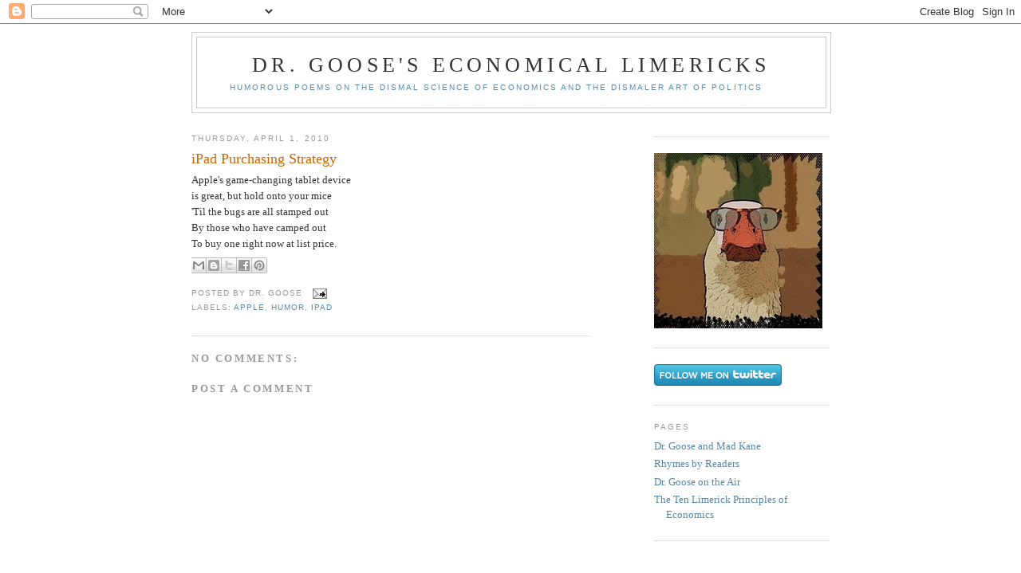

--- FILE ---
content_type: text/html; charset=utf-8
request_url: https://www.google.com/recaptcha/api2/aframe
body_size: 269
content:
<!DOCTYPE HTML><html><head><meta http-equiv="content-type" content="text/html; charset=UTF-8"></head><body><script nonce="tDqTLfFqNVIdjqKKRnwQgQ">/** Anti-fraud and anti-abuse applications only. See google.com/recaptcha */ try{var clients={'sodar':'https://pagead2.googlesyndication.com/pagead/sodar?'};window.addEventListener("message",function(a){try{if(a.source===window.parent){var b=JSON.parse(a.data);var c=clients[b['id']];if(c){var d=document.createElement('img');d.src=c+b['params']+'&rc='+(localStorage.getItem("rc::a")?sessionStorage.getItem("rc::b"):"");window.document.body.appendChild(d);sessionStorage.setItem("rc::e",parseInt(sessionStorage.getItem("rc::e")||0)+1);localStorage.setItem("rc::h",'1769214145832');}}}catch(b){}});window.parent.postMessage("_grecaptcha_ready", "*");}catch(b){}</script></body></html>